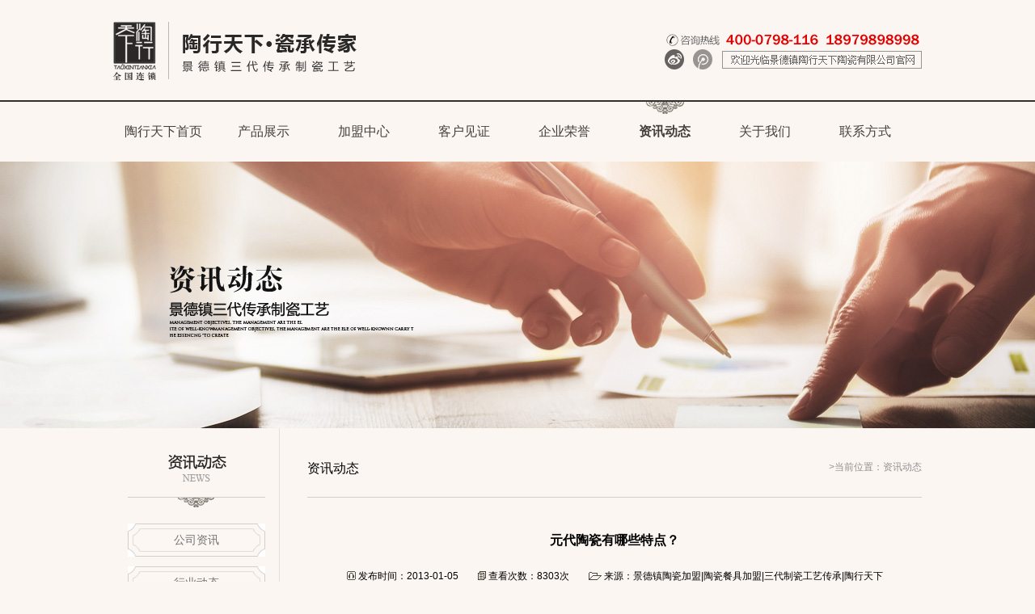

--- FILE ---
content_type: text/html
request_url: http://jdztxtx.com/ReadNews.asp?NewsID=15
body_size: 4464
content:


<!DOCTYPE html PUBLIC "-//W3C//DTD XHTML 1.0 Transitional//EN" "http://www.w3.org/TR/xhtml1/DTD/xhtml1-transitional.dtd">
<html xmlns="http://www.w3.org/1999/xhtml">
<head>
<meta http-equiv="Content-Type" content="text/html; charset=gb2312" />
<title>元代陶瓷有哪些特点？-景德镇陶行天下陶瓷有限公司-景德镇陶瓷连锁加盟-陶瓷餐具茶具加盟</title>
<meta name="keywords" content="陶行天下,景德镇陶瓷连锁加盟,景德镇陶瓷加盟,陶瓷加盟,陶瓷餐具加盟" />
<meta name="description" content="景德镇陶行天下三代制瓷工艺传承，陶行天下是景德镇陶瓷加盟连锁品牌，致力于陶瓷餐具加盟、陶瓷茶具加盟的陶瓷企业。服务热线：400-0798-116" />
<link href="images/favicon.ico" rel="shortcut icon"/>
<link href="css/YFStyle.css" rel="stylesheet" type="text/css" />
<script src="js/Synw.js"></script>

</head>
<body>
<div class="body_main">
<div id="topbg">
	<div id="header">
<div class="right"><img src="images/menu1.gif" width="316" height="17" border="0"/><img src="images/menu2.gif" width="321" height="28" border="0"/></div>
  <span><img src="images/logo.gif" width="303" height="74" border="0"/></span>
  <div id="menu">
    <ul>
    <li><a href="index.asp">陶行天下首页</a></li>
    <li><a href="Product.asp">产品展示</a></li>
    <li><a href="joinus.asp">加盟中心</a></li>
    <li><a href="customer.asp">客户见证</a></li>
    <li><a href="honor.asp">企业荣誉</a></li>
    <li class="bg"><a href="news.asp">资讯动态</a></li>
    <li><a href="about.asp">关于我们</a></li>
    <li><a href="contact.asp">联系方式</a></li>
    </ul>
</div>
    </div>
</div>
<div id="flashbj6"></div>
        <div class="bodybg"></div>
    <div class="bodycontent">
    <div class="Nleft">
    <div class="mLeft"><img src="images/title6.jpg"><img src="images/navbg.jpg" /></div>
        <div class="leftMenu">
        
        <a href="news.asp?ClassID=1">公司资讯</a>
        
        
        <a href="news.asp?ClassID=2">行业动态</a>
        
        
        <a href="news.asp?ClassID=3" class="on">常见问题</a>
        
        
        </div>
        <div class="leftEwm"><img src="images/ewm.jpg" /></div>
        <div class="leftContact">
        地址：江西景德镇迎宾大道嘉和迎宾城6号<br />
        邮箱：<br />
       <a target="_blank" href="http://wpa.qq.com/msgrd?v=3&uin=904075914&site=QQ在线客服&menu=yes"><img src="http://wpa.qq.com/pa?p=2:904075914:41" alt="点击这里给我发消息" class="qq" title="点击这里给我发消息"></a> <a target="_blank" href="http://wpa.qq.com/msgrd?v=3&uin=100463493&site=QQ在线客服&menu=yes"><img src="http://wpa.qq.com/pa?p=2:100463493:41" alt="点击这里给我发消息" class="qq" title="点击这里给我发消息"></a><br />
<a target="_blank" href="https://amos.alicdn.com/getcid.aw?v=3&uid=%E9%99%B6%E8%A1%8C%E5%A4%A9%E4%B8%8B%E9%99%B6%E7%93%B7&site=cnalichn&groupid=0&s=1&charset=UTF-8&fromid="><img src="images/wwzx.jpg" width="85" height="22" border="0" alt="陶行天下旺旺客服" title="陶行天下旺旺客服"/></a>
        
        </div>
        </div>
        <div class="mRight">
<div class="right_title"><span>>当前位置：资讯动态</span><label>资讯动态</label></div>
        <div id="newsShow">
        	<h1>元代陶瓷有哪些特点？</h1>
            <label><img src="images/date.gif" /> 发布时间：2013-01-05　　<img src="images/txt.gif" /> 查看次数：8303次　　<img src="images/file.gif" /> 来源：景德镇陶瓷加盟|陶瓷餐具加盟|三代制瓷工艺传承|陶行天下</label>
            <!--<div align="center"><img src="/UploadFile/News/2013114161712578.jpg" onload="DrawImg(this,768,509)" /></div>-->
            <div id="content"><DIV>&nbsp;&nbsp;&nbsp;&nbsp;</DIV>
<DIV>&nbsp;&nbsp;&nbsp; 元代制瓷工艺在我国陶瓷史上占有极为重要的地位。元代的钧窑、磁州窑、霍|窑、龙泉窑、德化窑等主要窑场，在前代的基础上，仍继续生产传统品种，景德镇窑在制瓷工艺上有了新的突破。首先是制胎原料的进步，采用瓷石加高岭土的“二元配方”法，提高了烧成温度，减少了器物变形，因而能烧造颇有气势的大型瓷器。其次是青花，釉里红的烧成，使中国绘画技巧与制瓷工艺的结合更趋成熟，釉下彩瓷发展到一个新的阶段。最后是颜色釉的成功，高温烧成的卵白釉、红釉和蓝釉，是熟练掌握各种呈色剂的标志，从而结束了元代以前瓷器的釉色主要是仿玉类银的局面。</DIV>
<DIV>&nbsp;&nbsp;&nbsp; 元代瓷器的造型主要有罐、瓶、执壶、盘、碗和高足杯。罐是元瓷中一种常见的器物，有敞口和敛口两种。盘是元代瓷器中主要用器之一，传世品也较其它器物为多。 而高足杯是最流行的嚣型。</DIV>
<DIV>&nbsp;&nbsp;&nbsp; 元代瓷器的装饰方法有刻、划、印、贴、堆、镂、绘等多种。在元代青白瓷大型器物上，尚多见划花装饰，但这种装饰方法已不占主要地位，盛行的是印花装饰。印花除在枢府器和青白釉瓷器上大量采用外，红釉与蓝釉器物上也有印花。元青花的纹饰，其他为辅助纹饰。常见的作为主题纹饰的有植物：如松、竹、梅、牡丹、莲花、菊花、牵牛花、芭蕉、灵芝、山荼、海棠、瓜果、葡萄等。动物如龙、凤、鹤、鹿、海马、螳螂、狮子等。</DIV>
<DIV>&nbsp;&nbsp;&nbsp; 除上述这些纹饰内容外，历史故事题材极为盛行，如周亚夫细柳营，萧何月下追韩信，蒙恬将军，三顾茅庐等，都被作为元青花瓷器的装饰画面。它与元代戏曲小说和版曲的发达有着密切的联系，明清两代瓷器上人物故事内容无疑受到它的重大影响。</DIV>
<DIV>&nbsp;&nbsp;&nbsp; 元青花的装饰特征是层次多，画面满，但由于处理得当．主次分明，浑然一体，并不给人以琐碎和堆砌的感觉。</DIV>
<DIV>&nbsp;&nbsp;&nbsp; 元代的青花，时代特点很鲜明。这时使用的钴料有进口与国产两种：进口料绘画的青花色泽浓艳，釉面有黑色斑点，所谓“至正型”的一类大件青花器，多采用进口料；国产料的青花色调与进口料的浓艳显然不同，没有黑色斑疵，纹饰比较简单草率，多用于小件器物。</DIV>
<DIV>&nbsp;</DIV></div>
            
            <div id="NextUp">
            
            <span>下一条：没有了</span>上一条：<a href=?NewsID=17>陶瓷文化- 中国古代瓷器是怎样外销的</a></div>
        </div>
        
        </div>
        <div class="clear"></div>
    </div>
    <div id="foot">
<div class="footer">
<div class="erweima"><img src="images/erweima.jpg"/></div>
<div class="foot_txt"><span>加盟电话：<strong>400-0798-116</strong></span>
        	<label>首页 | 餐具 | 茶具 | 加盟中心 | 客户见证 | 企业荣誉 | 资讯动态 | 关于我们 | 联系方式</label>
            <div class="copyright"><span><img src="images/btlogo.jpg"/></span>
            	COPYRIGHT &copy; 2008-2016  陶行天下.All rights  Reserved<br />
地址: 江西景德镇迎宾大道嘉和迎宾城6号<br />
网站建设：<a href="www.okwl.net" target="_blank">奥卡网络</a>  &nbsp;&nbsp;在线客服：<a target="_blank" href="http://wpa.qq.com/msgrd?v=3&uin=904075914&site=QQ在线客服&menu=yes"><img src="http://wpa.qq.com/pa?p=2:904075914:41" alt="点击这里给我发消息" class="qq" title="点击这里给我发消息"></a> <a target="_blank" href="http://wpa.qq.com/msgrd?v=3&uin=100463493&site=QQ在线客服&menu=yes"><img src="http://wpa.qq.com/pa?p=2:100463493:41" alt="点击这里给我发消息" class="qq" title="点击这里给我发消息"></a> <a target="_blank" href="https://amos.alicdn.com/getcid.aw?v=3&uid=%E9%99%B6%E8%A1%8C%E5%A4%A9%E4%B8%8B%E9%99%B6%E7%93%B7&site=cnalichn&groupid=0&s=1&charset=UTF-8&fromid="><img src="images/wwzx.jpg" width="85" height="22" border="0" alt="陶行天下旺旺客服" title="陶行天下旺旺客服"/></a>
          </div>
      </div>
</div>
</div>

</div>
</body>
</html>

--- FILE ---
content_type: text/css
request_url: http://jdztxtx.com/css/YFStyle.css
body_size: 5433
content:
/* CSS Document */
body {margin:0px;font-size:12px; background-color:#fcf6f2;font-family:微软雅黑,Arial, Helvetica, sans-serif;}
a {text-decoration:none;font-family:微软雅黑,Arial, Helvetica, sans-serif;}
h1,h2,h3,h4,p,dl,dt,dd{margin:0px;padding:0px;}
ul {margin:0px;padding:0px; list-style:none;}
.clear {clear:both;}
*{margin:0;padding:0;list-style-type:none;}
img{border:0px;-ms-interpolation-mode:bicubic;}
#demo {overflow:hidden;width:100%;}
#indemo {float: left;width: 800%;}
#demo1 {float: left;}
#demo2 {float: left;}
a {color:#303030; text-decoration:none;}
a:hover {color:#F00000;}
div,input {vertical-align:middle}

#body_main {min-width:1000px;margin:auto;max-width:100%;height:auto;}
#banner {height:409px;width:1000px;margin:auto;}
#topbg {background:url(../images/menubg.gif) top;min-width:1000px;_width:1000px;height:200px;}
#header {width:1000px;overflow:hidden;margin:auto;padding-top:26px;}
#header .right{width:320px;float:right;display:inline;overflow:hidden;padding-top:15px;padding-right:1px;text-align:right;height:85px;}
#header .right a{font-size:12px;color:#6d4c35;}

#menu {width:1000px;height:74px;overflow:hidden;}
#menu a{width:116px;height:74px;float:left;text-align:center;line-height:74px;font-size:16px;color:#45403a;}
#menu li {width:116px;height:74px;float:left;margin:0 4px;}
#menu li.bg {background:url(../images/inmenu.gif) no-repeat top center;font-weight:bold;}

#gonggao_bg {height:85px;overflow:hidden;font-size:12px;border-bottom:1px solid #e5dfdc;color:#75583A;}
#ssbj {width:1000px;height:85px;margin:auto;overflow:hidden;}
.sleft {width:480px;height:85px;float:left;overflow:hidden;background:url(../images/dian.gif) left 0 no-repeat; padding-left:30px;line-height:85px;}
.scen {width:230px;float:left;overflow:hidden;padding-top:25px;}
.sright {width:240px;float:right;overflow:hidden; padding-top:25px;}
.sreachbg{height:30px;padding:1px 0px 1px 5px;width:180px;border:1px solid #e5dfdc;color:#ababab;line-height:30px;}
.sreach {background:url(../images/srech_submit.gif);width:40px;height:34px;border:0px;}

#partad {background:url(../images/ad1.jpg) no-repeat center;height:252px;}
#part0 {background:url(../images/part0.jpg) no-repeat center;height:747px; padding:50px 0;}
#parts0 {width:1000px;margin:auto;overflow:hidden;text-align:center;}
#partswz {width:560px;overflow:hidden;float:right;text-align:left;padding-top:50px;}
#partswz p{line-height:24px;font-size:14px;font-family:微软雅黑,Arial, Helvetica, sans-serif; margin:25px 0px;color:#595959;}
#partswz p strong{line-height:36px;font-size:24px;font-family:微软雅黑,Arial, Helvetica, sans-serif;font-weight:bold;color:#1a1a1a;}

#part1 {background-color:#fcf6f2; padding:50px 0;}
#parts1 {width:1000px;margin:auto;overflow:hidden; text-align:center;}
#parts1 ul{width:1044px; margin-top:26px;}
#parts1 ul li{display:inline;float:left;margin-right:44px;width:304px;height:92px;padding-top:160px; text-align:center; font-size:12px; color:#a6a19a; line-height:24px;}
.parttitle{width:594px;margin:auto;overflow:hidden;background:url(../images/btline.jpg) no-repeat bottom; text-align:center; height:53px; padding-bottom:40px;}
.partmore{margin-top:40px;}
.partmore a{background:url(../images/in-sec.gif) no-repeat center;font-size:12px;line-height:41px;width:118px; padding:15px 40px; color:#909090;}
.partmore a:hover{background:url(../images/in-onsec.gif) no-repeat center;color:#fff;}
.parttitle2{width:594px;margin:auto;overflow:hidden;background:url(../images/btline.jpg) no-repeat bottom; text-align:center; height:64px; padding-bottom:40px;}

#part2 {background:url(../images/part2bj.jpg) no-repeat center;height:485px; padding:50px 0;}
#parts2 {width:1000px;margin:auto;overflow:hidden;}
.wz1{display:block;font-size:30px;color:#000;line-height:40px;}
.wz2{display:block;font-size:12px;color:#c3bdb8;line-height:24px;font-family:Georgia;}
.wz3{display:block;font-size:14px;color:#555555;line-height:24px;margin-top:20px;margin-bottom:30px;}
.wz4{display:block;font-size:24px;color:#000;line-height:40px;}

.part2more{margin-top:8px;}
.part2more a{background:url(../images/in-sec.gif) no-repeat center;font-size:12px;line-height:41px;width:118px; padding:15px 40px; color:#909090;}
.part2more a:hover{background:url(../images/in-onsec.gif) no-repeat center;color:#fff;}

#part3 {background-color:#fcf6f2; padding:50px 0;}
#parts3 {width:1000px;margin:auto;overflow:hidden; text-align:center;}
#parts3 ul{width:1044px; margin-top:26px;}
#parts3 li {display:inline;float:left;width:311px;margin-right:30px;border:1px solid #efe4dd; background-color:#fff;}
#parts3 li img{-ms-interpolation-mode:bicubic;width:311px;height:220px;}
#parts3 li label {display:block;line-height:30px;text-align:left;font-size:14px;color:#646464; padding:15px; font-weight:bold;}
#parts3 li label p {display:block;line-height:20px;text-align:left;font-size:12px;color:#646464; font-weight:normal;}

#part4 {background:url(../images/part4bj.jpg) no-repeat center;height:695px;}
#parts4 {width:930px;margin:auto;overflow:hidden; padding-top:115px; padding-left:70px;}
#parts4_left {display:inline;overflow:hidden;color:#737373;width:410px;font-size:12px;float:left;padding:9px auto;}
#parts4_right {overflow:hidden;float:left;width:409px;height:258px; padding-right:40px;}
#anli{width:859px;margin:auto;overflow:hidden; margin-top:62px;}
#anli ul{width:900px;margin:auto;}
#anli li {display:inline;float:left;width:188px;margin-right:34px;}
#anli li img{-ms-interpolation-mode:bicubic;width:188px;height:134px;}
#anli li label {display:block;line-height:30px;text-align:center;font-size:12px;color:#646464;}
#aban {margin:16px auto;height:24px;}
#aban a {display:inline;float:left;width:100px; margin-right:2px;font-size:14px;height:28px;line-height:28px;color:#5a5a5a;background:#e7e7e7;text-align:center;}
#aban a:hover {background:#2f2e2d;color:#fff;font-weight:bold;}
#index-text {line-height:24px;color:#737373;text-indent:2em;}
#index-text a{color:#bc000d;font-size:12px;font-weight:bold;}

#part5 {background:url(../images/part5bj.jpg) no-repeat center;padding:50px 0;height:907px;}
#parts5 {width:1000px;margin:auto;overflow:hidden;text-align:center;}
.news_navs {width:740px;margin:auto;margin-top:30px;overflow:hidden;}
.news_navs ul{width:800px;}
.news_navs li {display:inline;float:left; text-align:center;line-height:41px;height:41px;font-family:"微软雅黑", "宋体","黑体";font-size:14px;width:116px; margin-right:10px;background:url(../images/in-sec.gif) no-repeat left top;}

#inProduct {overflow:hidden;width:1000px;height:670px;}
#inProduct a{color:#333;font-size:14px;}
#inProduct a:hover{color:#da0000;font-size:14px;}
#inProduct ul{width:1044px;height:710px;margin-top:26px;}
#inProduct li {display:inline;float:left;width:311px;margin-right:30px;border:1px solid #efe4dd; background-color:#fff; margin-bottom:30px; color:#909090;font-size:14px; padding-bottom:10px;}
#inProduct li img {-ms-interpolation-mode:bicubic;width:311px;height:248px;}
#inProduct li label {display:block;height:30px;line-height:40px;font-size:12px;text-align:center;}
#inProduct li p {font-size:12px;}

#part6 {background-color:#f3ede9;padding:50px 0;}
#parts6 {width:1000px;margin:auto;overflow:hidden;}
#parts6list {width:1033px;}
.title2 {height:29px;line-height:29px;overflow:hidden;font-size:16px;}
.sRight {float:right;}
.index_left01 {display:inline;float:left;width:313px;padding-right:30px;}
.index_whjt_img {padding-top:30px;width:313px;overflow:hidden;}
.index_whjt_img ul {width:330px;height:145px;border-bottom:1px solid #e8e1dc}
.index_whjt_img li {display:inline;float:left;width:148px;overflow:hidden;margin-right:15px; cursor:pointer;}
.index_whjt_img li img {width:148px;height:100px;margin-bottom:11px;}
.index_whjt_img li label {display:block;line-height:26px; text-align:center;font-family:"微软雅黑", "黑体";font-size:12px;}
.index_whjt_list li {line-height:30px;font-size:14px;text-overflow:ellipsis;white-space:nowrap;overflow:hidden;width:313px;}
.index_whjt_list li span {float:right;color:#aeaeae;font-size:12px;}

#foot {height:200px;background:#262626;}
.footer {width:1000px;margin:auto; padding:44px 0;}
.erweima {display:inline;float:left;width:106px;height:106px;}
.foot_txt {display:inline;float:right;width:870px;}
.foot_txt label {line-height:24px;color:#888888;font-size:14px;}
.foot_txt span {float:right;color:#888888;font-size:14px;}
.foot_txt strong{color:#fff;font-size:30px;font-family:Arial;}
.copyright {padding-top:13px;color:#878787;overflow:hidden;font-size:12px; font-family:"Arial";line-height:20px;background:url(../images/bottomline.jpg)repeat-x top; margin-top:13px;}
.copyright a {color:#878787;}
.copyright a:hover{color:#a7a7a7;}
.copyright span {float:right;}

.link {line-height:24px;color:#333;overflow:hidden;width:1000px;margin:auto;padding:20px 0;}
.link a{color:#333;font-size:14px;}
.link a:hover{color:#da0000;font-size:14px;}

#flashbj {background:url(../images/flashbj.jpg) no-repeat top;min-width:1000px;height:330px;}
#flashbj1 {background:url(../images/flashbj1.jpg) no-repeat top;min-width:1000px;height:330px;}
#flashbj2 {background:url(../images/flashbj2.jpg) no-repeat top;min-width:1000px;height:330px;}
#flashbj3 {background:url(../images/flashbj3.jpg) no-repeat top;min-width:1000px;height:330px;}
#flashbj4 {background:url(../images/flashbj4.jpg) no-repeat top;min-width:1000px;height:330px;}
#flashbj5 {background:url(../images/flashbj5.jpg) no-repeat top;min-width:1000px;height:330px;}
#flashbj6 {background:url(../images/flashbj6.jpg) no-repeat top;min-width:1000px;height:330px;}
#flashbj7 {background:url(../images/flashbj7.jpg) no-repeat top;min-width:1000px;height:330px;}
#flashbj8 {background:url(../images/flashbj8.jpg) no-repeat top;min-width:1000px;height:330px;}

.bodymain {background:url(../images/bottombg.jpg);max-width:100%;min-width:1002px;margin:auto}
.bodycontent {width:1000px;margin:auto;background:url(../images/body-bg.gif);height:auto; padding-bottom:20px;}
.Nleft {display:inline;float:left;width:205px;overflow:hidden;}
.NRight {display:inline;float:right;width:754px;padding-right:28px;overflow:hidden;}
.mLeft {overflow:hidden;width:205px;overflow:hidden;margin-bottom:20px;}
.mRight {float:right;width:760px;overflow:hidden;}

.right_title {height:45px;border-bottom:1px solid #d2cecb;overflow:hidden; margin-top:40px;}
.right_title span {float:right;color:#8F8F8F;font-size:12px}
.right_title label {color:#000;font-family:"微软雅黑", "宋体","黑体";font-size:16px;}

.leftMenu{width:170px; margin:auto;overflow:hidden;}
.leftMenu a:hover {background:url(../images/sec2.gif);color:#fcf6f2;font-weight:bold;}
.leftMenu a.on {background:url(../images/sec2.gif);color:#fcf6f2;font-weight:bold;}
.leftMenu a {background:url(../images/sec1.gif);display:block;height:41px;line-height:41px;font-size:14px;text-align:center;color:#737373;margin-bottom:12px;}
.leftEwm {margin:20px 0px;}
.leftContact {width:170px; margin:auto;line-height:22px;margin-bottom:17px;}
.leftContact strong {color:#B10010;}

#about {line-height:28px;font-size:14px; margin-top:25px;}
#photolist {margin-top:24px;overflow:hidden;width:760px;}
#photolist ul{width:780px;}
#photolist ul li {display:inline;float:left;margin-right:19px;padding:10px;width:218px; height:190px;background:#fff; margin-bottom:20px;border:1px solid #d2cecb;}
#photolist ul li div {width:218px;height:150px;overflow:hidden; text-align:center}
#photolist ul li label {display:block;text-align:center;font-size:14px;line-height:50px;}
#photolist ul li label a {color:#737373; text-decoration:none;}
#photolist ul li label a:hover {color:#2b261e;}


#productlist {padding-top:16px;width:760px;margin-bottom:28px;overflow:hidden;}
#productlist ul{width:800px;}
#productlist li {display:inline;float:left;margin:0 20px 20px 0;padding:10px;border:1px solid #efe4dd;width:215px;height:270px;cursor:pointer;background:#fff; text-align:center;}
#productlist li div {width:215px;height:215px;overflow:hidden;margin-bottom:14px; text-align:center}
#productlist li label {display:block;font-size:14px;line-height:18px;}
#productlist li p {display:block;font-size:12px;line-height:24px;color:#6e6861;}
#productlist li.bg {background:#9c837a;}
#productlist li.bg a{ color:#ffffff}
#productlist li.bg p {color:#ffffff;}

.ejmenu{margin:40px auto 40px auto;}
.ejmenu a{padding:10px 20px; background-color:#e9e4e1;}
.ejmenu a:hover{padding:10px 20px; background-color:#2b261e; color:#fcf6f2;}
.ejmenu a.on{padding:10px 20px; background-color:#2b261e; color:#fcf6f2;}

.mzlist {overflow:hidden;width:760px;margin:auto}
.mzlist ul{width:800px;}
.mzlist ul li {display:inline;float:left;margin:0 20px 20px 0;padding:10px;border:1px solid #efe4dd;width:215px;cursor:pointer;background:#fff; text-align:center;}
.mzlist ul li img {max-width:215px;}
.mzlist ul li label {display:block;font-size:14px;line-height:20px; padding-top:10px;}
.mzlist ul li label a{color:#2b261e;}
.mzlist ul li p {font-size:12px;line-height:24px;color:#6e6861;}
.mzlist ul li.bg {background:#9c837a;}
.mzlist ul li.bg a{ color:#ffffff}
.mzlist ul li.bg p {color:#ffffff;}

.newshd {margin-top:30px;padding-bottom:24px;border-bottom:1px dotted #d2cecb;}
.newshd dl {margin-bottom:10px;}
.newshd dt { float:left; width:200px; height:145px;}
.newshd dd {float:right; width:530px;}
.newshd dd h1 {font-size:14px; color:#1c1c1c;}
.newshd dd h1 a {color:#1d1b1c;}
.newshd dd h2 {font-size:12px; font-weight:normal; color:#706c6d;  line-height:25px;}
.newshd dd p {color:#2c2b2b; line-height:25px;} 
.newshd dd p a,a:hover  { color:#d20000;}
.newshd dd h2 {margin-top:5px;}
.newshd dd h2 span {background:url(../images/date.gif) no-repeat left center; padding-left:15px;}
.newshd dd h2 b {background:url(../images/txt.gif) no-repeat left center;font-weight:normal; padding-left:15px;}

#newslist {padding-top:20px;width:760px;margin:auto}
#newslist li {height:45px;line-height:47px;border-bottom:1px dashed #d2cecb;overflow:hidden}
#newslist li span {background:url(../images/date.gif) no-repeat left center;padding-left:15px;float:right}
#newslist li label {color:#923200;}

#newslists {width:760px;margin:auto;}
#newslists li {height:170px;line-height:50px;border-bottom:1px dashed #d2cecb;overflow:hidden}
#newslists li p {width:170px;height:125px;display:inline;padding-top:20px;margin-right:20px;float:left;overflow:hidden;}
#newslists li p img {width:170px;height:125px;border:0px;}
#newslists li h1 {font-family:"微软雅黑";font-weight:bold;font-size:14px;color:#5d5c5a;}
#newslists li dl {margin:3px auto;padding:0px;line-height:24px;color:#6e6e6e;}
#newslists li span {display:inline;float:left;font-family:Arial;font-size:12px;color:#909090;line-height:20px;}

#newsShow {width:760px;margin:auto;padding-top:30px;}
#newsShow h1 {height:45px;line-height:45px; text-align:center;font-size:16px;overflow:hidden}
#newsShow label {display:block;height:45px;line-height:45px; text-align:center;}
#newsShow label img {position:relative;top:1px;}
#newsShow #content {margin:27px 0px;font-size:14px;line-height:24px;}
#newsShow #content img{ max-width:800px;_width:800px;}
#newsShow #contact {margin:27px 0px;font-size:14px;line-height:28px;border:1px solid #cdb593; padding:20px;background:#dcc8ad;}

#ProShow {width:760px;height:auto;overflow:hidden;margin:20px auto;}
#ProShow #ProLeft {display:inline;float:left;width:450px;}
#ProShow #ProRight {display:inline;float:right;width:280px;overflow:hidden;}
#ProShow #content {margin-top:20px;font-size:14px;line-height:24px;}
#ProShow #content img{ max-width:760px;_width:760px;}
#ProShow #contact {margin:27px 0px;font-size:14px;line-height:28px;border:1px solid #cdb593; padding:20px;background:#dcc8ad;}
.ProTxt {font-size:14px;line-height:25px;color:#000;padding-top:7px;}
.ProTxt .wenzi{padding:15px 0px;border-bottom:1px solid #d2cecb;border-top:1px solid #d2cecb;margin:19px 0px;}
.ProTxt strong {display:block;font-size:16px}
.Price {height:45px;width:276px;line-height:45px;overflow:hidden;}
.Price a {display:inline;float:left;height:45px;}
.kefu{padding:50px 0px 0px 90px;height:50px;background:url(../images/kefu.gif) no-repeat;margin:27px 0px;}
.kefu a {display:inline;float:left;}
.pingci {line-height:22px;margin-top:20px;color:#525252}
.pingci strong {font-size:12px;line-height:22px;display:block;color:#333;}

#tjTitle {margin:auto;height:30px;line-height:30px;padding-left:10px;overflow:hidden;border-bottom:1px solid #d2cecb; margin-bottom:20px;}
#tjTitle strong {font-size:14px;color:#391d04;}

#zpTitle {height:30px;line-height:30px;padding-left:20px;overflow:hidden;background:#fff;border:1px solid #ececec;}
#zpTitle strong {font-size:14px;color:#391d04;}

#NextUp {border:1px solid #d2cecb;padding:0px 15px;height:32px;line-height:32px;overflow:hidden;background:#e8e4e1;margin:20px auto;}
#NextUp span {float:right;}

#contentshow {margin:35px;color:#322E25;}
#contentshow h1 {background:#DDCDB6;font-size:16px;height:41px;line-height:41px;border:1px solid #C3B49F; text-align:center;}
#contentshow label {display:block;margin:10px auto;line-height:25px; text-align:center;}
#contentshow label img {position:relative;top:2px;}
#contentshow #ddshow {margin:20px auto;font-size:14px;line-height:28px;}

#NextPage {margin-top:15px; text-align:center;height:30px;line-height:30px;color:#626262;font-family:"微软雅黑";font-size:13px;margin-bottom:10px;}
#NextPage a {color:#714a2f;}



#gbook {margin-left:63px;margin-top:33px;margin-right:73px;}
.gbook_input {border:1px solid #9B907E;background:#EAD8C0;padding:4px;}
.gbook_content {border:1px solid #9B907E;background:#EAD8C0;padding:4px;width:94%;height:100px;overflow:auto;}

.feek {border:1px solid #cdb593;margin:35px;height:270px;background:#f2ddc0;}
#feeklist {margin:auto 35px;padding-bottom:30px;}
#feeklist h1 {font-weight:normal;line-height:20px;font-size:12px}
#feeklist h1 strong {color:#A10101;}
#feeklist p {border:1px solid #CDCDCD;background:#E9E6DD;padding:4px 8px;line-height:20px;margin-bottom:22px;}
#feeklist p strong {font-size:14px;}

.gMenu1{z-index:99;overflow:hidden;border:1px solid #e2deda;background:#fcf6f2;position:absolute; top:150px; left:20%;padding:5px;}
.hide{display:none}
.ProMenu {padding:5px;}
.ProMenu a {display:block;line-height:23px;line-height:23px;padding-left:10px;width:90px;}
.ProMenu a:hover {background:#a7a29e;color:#fff;}


/* flexslider */
.flexslider{position:relative;height:637px;overflow:hidden;background:url(../images/loading.gif) 50% no-repeat;}
.slides{position:relative;z-index:1;}
.slides li{height:637px;}
.slides li a{ display:block; width:100%; height:100%; text-align:left; text-indent:-9999px}
.flex-control-nav{position:absolute;bottom:20px;z-index:2;width:100%;text-align:center;}
.flex-control-nav li{display:inline-block;width:14px;height:14px;margin:0 5px;*display:inline;zoom:1;}
.flex-control-nav a{display:inline-block;width:14px;height:14px;line-height:40px;overflow:hidden;background:url(../images/dot.png) right 0 no-repeat;cursor:pointer;}
.flex-control-nav .flex-active{background-position:0 0;}

.flex-direction-nav{position:absolute;z-index:3; left:0;width:100%;top:45%;}
.flex-direction-nav li a{display:block;width:50px;height:50px;overflow:hidden;cursor:pointer;position:absolute;}
.flex-direction-nav li a.flex-prev{left:60px;background:url(../images/prev.png) center center no-repeat;}
.flex-direction-nav li a.flex-next{right:60px;background:url(../images/next.png) center center no-repeat;}

--- FILE ---
content_type: application/javascript
request_url: http://jdztxtx.com/js/Synw.js
body_size: 1865
content:
function SoPrice(GetUrl)
{
	var StarPrice=document.getElementById("StarPrice")
	var EndPrice=document.getElementById("EndPrice")
	if(IsInt(StarPrice.value)==false || IsInt(EndPrice.value)==false)
	{
		alert("对不起,您输入的数字格式不正确\n请输入半角数字")
		return false;
	}
	if(StarPrice.value=="" || EndPrice.value=="")
	{
		alert("请输入要搜索的价格区间")
		if(StarPrice.value==""){StarPrice.focus()}
		if(EndPrice.value==""){EndPrice.focus()}
		return false;
	}
	if(StarPrice.value>EndPrice.value){alert("对不起，您输入的价格区间不正确，请重新输入");return false;}
	location.href=GetUrl+"&StarPrice="+StarPrice.value+"&EndPrice="+EndPrice.value;
}

function IsInt(x)
{
var regs = /^\d\d*$/;

if( x != ""&&regs.test(x) == false ) return false;   

return true;
}

function doSreach(str)
{
	if (str.keyword.value=="" || str.keyword.value=="请在此输入关键字")
	{
	alert("请输入关键词");
	str.keyword.focus();
	return false;
	}
}
function AddFavorite(sURL, sTitle)
{
    try
    {
        window.external.addFavorite(sURL, sTitle);
    }
    catch (e)
    {
        try
        {
            window.sidebar.addPanel(sTitle, sURL, "");
        }
        catch (e)
        {
            alert("加入收藏失败，请使用Ctrl+D进行添加");
        }
    }
}

function SetHome(obj, sURL) {   
    try {   
        obj.style.behavior = 'url(#default#homepage)';   
        obj.setHomePage(sURL);   
    } catch (e) {   
        if (window.netscape) {   
            try {   
                netscape.security.PrivilegeManager   
                        .enablePrivilege("UniversalXPConnect");   
            } catch (e) {   
                alert("此操作被浏览器拒绝！");   
            }   
            var prefs = Components.classes['@mozilla.org/preferences-service;1']   
                    .getService(Components.interfaces.nsIPrefBranch);   
            prefs.setCharPref('browser.startup.homepage', sURL);   
        }   
    }   
}  
function DrawImg (thisp,w,h) {
    var a = new Image();
    a.src = thisp.src;
	var bl=a.height/a.width;
    if (a.width < w && a.height<h ) {
        thisp.width = a.width; 
		thisp.height = a.height;
    }
	else{
	var ww=a.width
	var hh=a.height
	if(ww>w){ww=w;hh=w*bl;}
	if(hh>h){hh=h;ww=h/bl;}
	thisp.height=hh;
	thisp.width=ww;
	}
}

function chk(str)
{
	if(str.UserName.value==""){alert("请输入您的姓名");str.UserName.focus();return false;}
	if(str.TelPhone.value==""){alert("请输入您的联系方式");str.TelPhone.focus();return false;}
	if(document.getElementById("s1").value==""){alert("请选择所在区域");document.getElementById("s1").focus();return false;}
	if(str.Content.value==""){alert("请输入留言内容");str.Content.focus();return false;}
	if(str.CodeStr.value==""){alert("请输入验证码");str.CodeStr.focus();return false;}
}
function qiehuan(num){
		for(var id = 0;id<=6;id++)
		{
			if(id==num)
			{
				document.getElementById("qh_con"+id).style.display="block";
				document.getElementById("mynav"+id).className="onsec";
				var buttonwidth=document.getElementById("mynav"+id).offsetWidth;
				$("#qh_con"+id).css("padding-left",(25+buttonwidth*id)+"px");
				
			}
			else
			{
				document.getElementById("qh_con"+id).style.display="none";
				document.getElementById("mynav"+id).className="";
			}
		}
	}

function HoverLic(myTab,n,num,getUrl)
{   
	var i;
	for(i=1;i<=num;i++)
	{
		document.getElementById(myTab+'_'+i).className='undis';
		document.getElementById(myTab+i).className='sec1';
	}
		document.getElementById(myTab+'_'+n).className='dis';
		document.getElementById(myTab+n).className='sec2';
		document.getElementById("NUrl").innerHTML="<a href="+getUrl+"><img src='../images/more.gif'></a>";
}